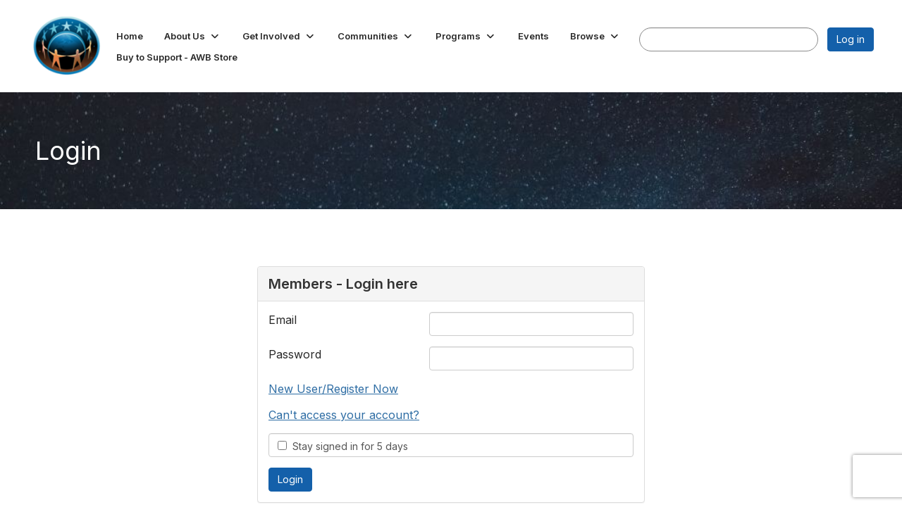

--- FILE ---
content_type: text/html; charset=utf-8
request_url: https://astronomerswithoutborders.org/login?ReturnUrl=https%3A%2F%2Fastronomerswithoutborders.org%2Flogin%3FReturnUrl%3Dhttps%253A%252F%252Fastronomerswithoutborders.org%252Fbrowse%252Fallrecentposts
body_size: 31862
content:


<!DOCTYPE html>
<html lang="en">
<head id="Head1"><meta name="viewport" content="width=device-width, initial-scale=1.0" /><meta http-equiv="X-UA-Compatible" content="IE=edge" /><title>
	Login - Astronomers Without Borders
</title><meta name='audience' content='ALL' /><meta name='rating' content='General' /><meta name='distribution' content='Global, Worldwide' /><meta name='copyright' content='Higher Logic, LLC' /><meta name='content-language' content='EN' /><meta name='referrer' content='strict-origin-when-cross-origin' /><meta name="facebook-domain-verification" content="kxu5akyq6e3i7vye70ujlgx0y7svtu"><link rel='SHORTCUT ICON' href='https://higherlogicdownload.s3.amazonaws.com/AWB/d196f8ae-469a-4d84-8630-e48d6c0c0c92/UploadedImages/AWB-flavicon.png' type='image/png' /><link type='text/css' rel='stylesheet' href='https://fonts.googleapis.com/css2?family=Inter:wght@300;400;600;800'/><link type="text/css" rel="stylesheet" href="https://d3uf7shreuzboy.cloudfront.net/WebRoot/stable/Ribbit/Ribbit~main.bundle.47bbf7d39590ecc4cc03.hash.css"/><link href='https://d2x5ku95bkycr3.cloudfront.net/HigherLogic/Font-Awesome/7.1.0-pro/css/all.min.css' type='text/css' rel='stylesheet' /><link rel="stylesheet" href="https://cdnjs.cloudflare.com/ajax/libs/prism/1.24.1/themes/prism.min.css" integrity="sha512-tN7Ec6zAFaVSG3TpNAKtk4DOHNpSwKHxxrsiw4GHKESGPs5njn/0sMCUMl2svV4wo4BK/rCP7juYz+zx+l6oeQ==" crossorigin="anonymous" referrerpolicy="no-referrer" /><link href='https://d2x5ku95bkycr3.cloudfront.net/HigherLogic/bootstrap/3.4.1/css/bootstrap.min.css' rel='stylesheet' /><link type='text/css' rel='stylesheet' href='https://d3uf7shreuzboy.cloudfront.net/WebRoot/stable/Desktop/Bundles/Desktop_bundle.min.339fbc5a533c58b3fed8d31bf771f1b7fc5ebc6d.hash.css'/><link href='https://d2x5ku95bkycr3.cloudfront.net/HigherLogic/jquery/jquery-ui-1.13.3.min.css' type='text/css' rel='stylesheet' /><link href='https://d132x6oi8ychic.cloudfront.net/higherlogic/microsite/generatecss/0f982615-2035-4fd0-bf0b-0f334e7418e5/0537c127-2ca7-4eb9-9789-1a7b9ec005fb/639033751370930000/34' type='text/css' rel='stylesheet' /><link type='text/css' rel='stylesheet' href='https://cdn.jsdelivr.net/jquery.slick/1.6.0/slick.css' /><link type='text/css' rel='stylesheet' href='https://cdn.jsdelivr.net/jquery.slick/1.6.0/slick-theme.css' /><link type='text/css' rel='stylesheet' href='https://fonts.googleapis.com/css?family=Roboto:400,500,700&display=swap' /><script type='text/javascript' src='https://d2x5ku95bkycr3.cloudfront.net/HigherLogic/JavaScript/promise-fetch-polyfill.js'></script><script type='text/javascript' src='https://d2x5ku95bkycr3.cloudfront.net/HigherLogic/JavaScript/systemjs/3.1.6/system.min.js'></script><script type='systemjs-importmap' src='/HigherLogic/JavaScript/importmapping-cdn.json?639046849628665034'></script><script type='text/javascript' src='https://d2x5ku95bkycr3.cloudfront.net/HigherLogic/jquery/jquery-3.7.1.min.js'></script><script src='https://d2x5ku95bkycr3.cloudfront.net/HigherLogic/jquery/jquery-migrate-3.5.2.min.js'></script><script type='text/javascript' src='https://d2x5ku95bkycr3.cloudfront.net/HigherLogic/jquery/jquery-ui-1.13.3.min.js'></script>
                <script>
                    window.i18nConfig = {
                        initialLanguage: 'en',
                        i18nPaths: {"i18n/js-en.json":"https://d3uf7shreuzboy.cloudfront.net/WebRoot/stable/i18n/js-en.8e6ae1fa.json","i18n/js-es.json":"https://d3uf7shreuzboy.cloudfront.net/WebRoot/stable/i18n/js-es.5d1b99dc.json","i18n/js-fr.json":"https://d3uf7shreuzboy.cloudfront.net/WebRoot/stable/i18n/js-fr.82c96ebd.json","i18n/react-en.json":"https://d3uf7shreuzboy.cloudfront.net/WebRoot/stable/i18n/react-en.e08fef57.json","i18n/react-es.json":"https://d3uf7shreuzboy.cloudfront.net/WebRoot/stable/i18n/react-es.3cde489d.json","i18n/react-fr.json":"https://d3uf7shreuzboy.cloudfront.net/WebRoot/stable/i18n/react-fr.3042e06c.json"}
                    };
                </script><script src='https://d3uf7shreuzboy.cloudfront.net/WebRoot/stable/i18n/index.4feee858.js'></script><script src='https://d2x5ku95bkycr3.cloudfront.net/HigherLogic/bootstrap/3.4.1/js/bootstrap.min.js'></script><script src='https://d3uf7shreuzboy.cloudfront.net/WebRoot/stable/Ribbit/Ribbit~main.bundle.d123a1134e3a0801db9f.hash.js'></script><script type='text/javascript'>var higherlogic_crestApi_origin = 'https://api.connectedcommunity.org'</script><script type='text/javascript' src='/HigherLogic/CORS/easyXDM/easyXDM.Min.js'></script><script src="https://cdnjs.cloudflare.com/ajax/libs/prism/1.24.1/prism.min.js" integrity="sha512-axJX7DJduStuBB8ePC8ryGzacZPr3rdLaIDZitiEgWWk2gsXxEFlm4UW0iNzj2h3wp5mOylgHAzBzM4nRSvTZA==" crossorigin="anonymous" referrerpolicy="no-referrer"></script><script src="https://cdnjs.cloudflare.com/ajax/libs/prism/1.24.1/plugins/autoloader/prism-autoloader.min.js" integrity="sha512-xCfKr8zIONbip3Q1XG/u5x40hoJ0/DtP1bxyMEi0GWzUFoUffE+Dfw1Br8j55RRt9qG7bGKsh+4tSb1CvFHPSA==" crossorigin="anonymous" referrerpolicy="no-referrer"></script><script type='text/javascript' src='https://d3uf7shreuzboy.cloudfront.net/WebRoot/stable/Desktop/Bundles/Desktop_bundle.min.e5bfc8151331c30e036d8a88d12ea5363c3e2a03.hash.js'></script><script type='text/javascript' src='https://cdn.jsdelivr.net/jquery.slick/1.6.0/slick.min.js'></script><script>window.CDN_PATH = 'https://d3uf7shreuzboy.cloudfront.net'</script><script>var filestackUrl = 'https://static.filestackapi.com/filestack-js/3.28.0/filestack.min.js'; var filestackUrlIE11 = 'https://d2x5ku95bkycr3.cloudfront.net/HigherLogic/JavaScript/filestack.ie11.min.js';</script><!-- Google Tag Manager --><script>(function(w,d,s,l,i){w[l]=w[l]||[];w[l].push({'gtm.start': new Date().getTime(),event:'gtm.js'});var f=d.getElementsByTagName(s)[0],j=d.createElement(s),dl=l!='dataLayer'?'&l='+l:'';j.async=true;j.src='//www.googletagmanager.com/gtm.js?id='+i+dl;f.parentNode.insertBefore(j,f);})(window,document,'script','dataLayer','GTM-WSZZKHV');</script><!-- End Google Tag Manager --></head>
<body class="bodyBackground ribbit login interior  ">
	<!-- Google Tag Manager (noscript) --><noscript><iframe src="//www.googletagmanager.com/ns.html?id=GTM-WSZZKHV" height="0" width="0" style="display:none;visibility:hidden"></iframe></noscript><!-- End Google Tag Manager (noscript) -->
	
    
    

	
	

	<div id="MembershipWebsiteAlertContainer" class="row">
	
		<span id="MembershipExpirationReminder_b3278ffa2c73479499316ee66243bcc7"></span>

<script>
    (function () {
        var renderBBL = function () {
            window.renderReactDynamic(['WebsiteAlert', 'MembershipExpirationReminder_b3278ffa2c73479499316ee66243bcc7', {
                alertClass: '',
                linkText: '',
                linkUrl: '',
                text: '',
                isInAuxMenu: 'True',
                showLink: false,
                visible: false
            }]);
        };

        if (window.renderReactDynamic) {
            renderBBL();
        } else {
            window.addEventListener('DOMContentLoaded', renderBBL);
        }
    })()
</script>

    
</div>

	<div id="MPOuterMost" class="container  full ">
		<form method="post" action="./login?ReturnUrl=https%3a%2f%2fastronomerswithoutborders.org%2flogin%3fReturnUrl%3dhttps%253A%252F%252Fastronomerswithoutborders.org%252Fbrowse%252Fallrecentposts" onsubmit="javascript:return WebForm_OnSubmit();" id="MasterPageForm" class="form">
<div class="aspNetHidden">
<input type="hidden" name="ScriptManager1_TSM" id="ScriptManager1_TSM" value="" />
<input type="hidden" name="StyleSheetManager1_TSSM" id="StyleSheetManager1_TSSM" value="" />
<input type="hidden" name="__EVENTTARGET" id="__EVENTTARGET" value="" />
<input type="hidden" name="__EVENTARGUMENT" id="__EVENTARGUMENT" value="" />
<input type="hidden" name="__VIEWSTATE" id="__VIEWSTATE" value="CfDJ8JEeYMBcyppAjyU+qyW/thSNrm2xSoZ1e4YLC4qB7lilyZQkYlcDv5qcZBuaFWpvDRsO51VE6rvC3rGKT7mdqG8MNWyN8F84Gr5plMUKmMmQ1AdTmTPijERV0xaNJvELp/52iJcZD11VH8kOgsBULkxieJyCA91BIFK4BuKU4sIjCJXpP2XuvhHcPtBD2omckBryB1xp71xPoBs80J/CEcZMuH2VyBKCDWcB2TyxdNZUhchHP3tBRfYaxft3/Nh/LdwdRgHYzL1caebtuW39bfBguIUiWh7qa2AJso82pKH/g7eMOIQ8YtIHFnmiMvY7K6JPPTWs8jqsiWH5WD3D9VSGfT5u2UZgh2PCI6xk/B552/kzxFPUapTzYWKTWjRyvDoGTMZ1lKmSjM74qYM8wLBBeffqtxxa7LHk/OhCm5K0kO7WCD2TnhBR//[base64]/QTza0TQFvLSWdx70eOUYVxiSnjza5+8K+xVv5T4PLs0a9pa9CmLD27kHgUdznhm0GLz/VaBtPMLrnvb6oUa/olAhdOi3zf8R6OjU23lH2ynTZ9dBTTStPdzpxnx/WiEi22rq7BtV2fOVWUxEfI5zJIq2evDIXnMb4ZO1NN/DcDR/StvYh2MDBvg5q+RgqXEvWrBBjNkjsHi9b8Chsdo71Vv1gXsLFHIzgYNnkTDIPlOby+NpcUVj/LMw0tiuEFfOyhy4bqMjdaWiIQ2G4bZ3IwcIo2AXPSfp//MVK6q3ZYMSfSbCpwB2IopKz+HgBOxmguwgCV03T/5yVL+eo/VNqe+NMjvma/B7RU7WnFf2aHp2NXGw7xy4mCUzmiOH+MkP8kjJjIcflx+Zmhh+xZEoChOsTNUjNfGHDvR+r88VSFY5U0dW/uHMLskyJkbEMOWfNygwofOcf6wjQfhCle0KBnAq0oAuEGJzPXec5Z3ghKad78ZXbxyT6riLK09hUcEgXR2AAzkxq1l9ppUi066GZ+jzeRxSqmCT87V2khAXbO/[base64]/H9tK7tTRYeRHlVy/l8FC8RP2JF9Wi/Ig4qk/GKlfsgkmScK9/GQskr7BEPWHaqxDm3WseE8e6/DRykN+3/r58T9wlNKRBKXXsBK8FSiUHcSN2SNJRwygLUxwwFHT7An1Ss3XByzbAya9VxbWoU2AhIMzJzLZq2DuYwvKQVzETVfhJbAnS/1bDS0eA8VDkoqfBNNzIktWvU18Qjb7VmXe8CT8qFboQ1WvAset6Kp6VMtA+tc/OcH67kU0iiT5OlGrH9uZQljsCfMlX4DfmeSofnj7NlSJKq7gL/BFvqWbhLgWg98Bui0rAkBckYUMt3icSD11bnkMdaF9IE35K3+xecz0LoDIHlc99Opn84XkY4ORvfI3hrxkypeZpSB5yGgald4khIz4K1IXuL8CV3RNddTMnRInnT/7cK0lL6Pca6FWSs0UVvPGcwg/B0qP6e5JwHC2E5p7XjLOeQ38j0008h0U/[base64]/a0RdDv0Q/k0MfRv/c+tbdmyV+MPDef9YTyqbKeHN4sRM1SPiGUxfrUH6e/3wppTj3qClA4ALltjYucQChKZVZG9a3cP15xCkXAdsJ+SAQzqmjraxc88gmvJor356Bhyse/MPE1AhLNQjgMp9QXNxdMLkyeTA+xghvUkXe302RN8w78T60AhahqTBY0ZlmWrnQMhTI50lhOA94Mt2PWm4x4xK4m9xTqLjhFCYCgF745hN2cqgAUiV//5UeIF69HJaws0zSbd97Ypx8oo+z3LZcYduBvt6h9KIZWWCdbcCnXAe5xtCM5+3gt1WaL/OjJe+yGqR9tfZiQz07hNzL4Av/bGgBfwFAM0k2rzODm+0lkBBGA0e6Nn7Mb+6sQz7O/gzNAKs2f24Qz2lD5HfjEpVYsIwCRpsZ1wTH7qcAi2wYvCktoLtMUCpG0iuzLF/[base64]/mFlBORPpQqArVdXD5jqTzS5e/2QTAUqFWaIdTHtr2Oddd5/vnlZtpHnjdV29TzP/0h5S83l7vRElPjSw5pc9JC5mFlX/eTFczhsEgkvV14EunURVoczRgV2tXmJE4W3GcC6Mcrq2YAqNIe5tB2mWDUdTDBlHCSgf557ok/pLTukABF30xLSgNBvYMjZtJpvccUyrOG2zkC1hhGwJlTZb1+Oeey0ucDodDXhr9dvsoonld4c2RHrSX7b2TLsD/45SYLdnjTdovl1m4CxKzQkBMTTkrVRQ5dLOmnPxVPWBfXt6d7HxqrIbjE5VsgDAdyo7ZalZPhXiw2R+klaxN8kpd5yniUry1PAXsF5rDxeDQKY+qzDslS66jD6fjfEs6LO0W32uHrlcIGnq9F/+tAbMqajWLfiKRcVSk5g9SYOs6WILj8bV6zL6RRmtGqSnxfKlyZdaVWeIGsN103zL408JKwjX8wZBD6wQ+wMXYEkiKHrJPh50PZ+wO9JRYCTKkGJfroVBZZvJMjnXi70oIFmFa7cDvzUeJpfx2DyliYovvuK871LRMQYrY/EvUHO+EsxemLXXcsl0Ufhi5yZnD/npCFR5wVACRjDAMxBZtD7sJ+yYlxT2ppleVUKtQgPKUmvZId1n8x4unMegsVhIwAQJnrZvSJYnXfBhIEsDzSDwkBdpEkvX/QdLruggmUYH3vCZlEZDj0hqOUupe3Ipvm88Gmv2IvgmYxTqS4KmYmzYAhXGVSPGvNIHcrdg66OHAIlRnLyejMc+/8zVATzqotp6/YkfyGQceYxQew58wkbT5pe9sjj91ND4nZUa5/qXeB5ccDz12r1vKf7dcWlLNOAre29dS/+bkOzt2Ai+T3sNxhHFPb7ZuMcK6GFx9E48oiIRC/wTkHV0BxMjYLnU0m5iAqwKm61UoLpdozIs2FezK0iYAsFRoO7isloxazgQH7dTdkArvaBGuXn0MosyP55k5t+5OvskZbG9eq3dj7Jq0l9Z4P3MB84ywB4UPJDR369zK15tlUhuZrItTKxa0SZYrCW956xHjQm5iCr+PVJ9ecHhD6jxKfzfhSc/ZBDspRpqCL594qOBdd47ExPXY595cV+fhqpnABwzfOec76v8kqIWxZt4SUD63SaT1GvdHZl1aW8qgK9mgFe2qVRadUyb8sDrBKJ+dgbtDuxkh0f0rChIf/xA5bgBtKyw2pzTN66VdvJxl4ZUKiHXTWbK+3PGqG0tUFTRkErCE6Nz4czUU7mCpgPp/GKkJhMr61+LS1H+8zwES4EKSUZF+2I6j4+AKQRJlPJByGFlt9muOEwXVTIZUXpGvmcUukp7zCiL4MZxqH9v6rTf+KczGahws1byuEa/UtczUaXDYEohCcvPOLDUleWD5fcqMRiiwmkKcZbe68pQVvSXRpZ2QyyMxkOsjyN/wC0+qvdZkD1s1WFoHAJvTKKGiuJTKQTmCteK6GUv9vN1lBtAhFWWKlkwvT9+93Iz32q8nO67SKrUMAjlGKNO2z8V24BHQlp8sMLlyf8AqWicYN7RvID5OaAdaJykY6jdMQ6DMCJh/zBphuqXlBxhVkdELfcii6s7V8COdcdmsvWXahtaOctPk1odX4kF8P1/CLqtY69JbmmFj2dllwYbYz9p5TvOb9TLC68+P92z6xux2pH8SBlaBqEXH6C6Vyw4GdmJjqCyEHoU+zhIi2ZTah0cKwIlJezsRgRcHlxwNH9kexQ0cKy7u2JWtRKYyncf79WZ8JUwEAflLdNxUcrNxjAmk7KhSaS5M9e6GYCERsH7jPpQSmtThpnc/k3RP6rXwFDAldjyPhYs+kv4IQVhc9U745DPK6I5mgfrT7pJsprvj+GACLmWBEvFx/P4RCvapk8e/M7nWE6uqLYHditBoHRB9+UEe2IPYSvd7+Ih9QevcssvHAUc5cUYGy2cV1hg/JUZNJHlaIp+0qfy6+1nr4q/Gyn63ukECM3xWQUhAcYPFlPoO86KpO57aEoYjdHHN05Uppo82L2I3PxdF+83Q3tltgK6x8epzX6yePiIAcVkSeayfiZM7kubYtJUQIK9exeJqV+IHb1W5wQ6NWxhEf13AE7ytRnmq9Fx1d9Hn6MZVdaKH0cCtKUSPSzn7vS30tLud9PWI4EgP/fNQznpBOmEmf8B2hgLAbSQQfAuGKHzfBTRowWmqOD1brtbaH5yem1yjQ7hRfLcUErYJUDaNFHxj1atd73EObYZKIqIJQsfRFnSK3A1eAI6MbDC4m4gT0A70gG5oq1ct93KfTXKGFvXNOQa1Jvu3cBLQ1jbmvJNhkxdXLBu1Mug/YYS9h6WMgnKHUhpTw/yKIbLxmstTi2vdm///AQbzLx3ddMiYaBhQjxBfJnrMKROXnD0NNK6jMEX3xeEx8AKBy9QxjLf95zMZFBVQby3yfEC6/HwEDZxeLqnjDghzOwkPVzPjj785p4l71WCsx5UT7boNhPduX2xjf3EvOZeQu8K1ipETpUQjBRULJPoSYuQX29qiGgT3EZ6po9Nm+8sRh/OPs8l1YlFsEvdufJQbxBCMRGrmpmWo+pU8qGLIZTp9hXBdwx8Ku4Jl3YzvpREFUAHldcOdQVo57e6YvRz3P4hbGUy9IJNITquZRIOXRAFua5xj/8X0C+H75FmC5t6dxRgaKswDoTXLbKqnerorp6qF7NrdoT4JYk7vZuJ32rlZVrn1su1NjnwKpx91hus7NqFeLX2qeMNc+tU0g+UCRW8hRDNX01tGN//BGyjRwS32jSbkWkhNRaTvwzuRWj286JyDr/dzcARq7zAAoTWzzL243ZqT6gjsZdp6JSPnEYVcuiNcCh+nrRDf8Yg4QuaS3dHOXa+qtP1QHqiv8m7Jk43WjJ7G5AlXa2TA/i5Kw6rbsU/5iWo0ABinXCIXkJSJ1nAFIs08bDq35imrPZspToinfxwMN50UaQoNT6FOKgh/8Ffmb3gXiePxSzopTW8M3cW/klkV11JTig3Mbk6lsHNcQ2dEYA1T8zRQvIFO83B5Mxq8zTYORQd5TQqJPSvMIcwPMA5B8aCL+GtoYEKk0xxLjdwH2dioXPeiCs4MASyLF9qrnAerU00N3g2AOnH4VL6qcbMR/6qgU+Y2PflrD7R5tt8TN5tNVqHuQgMjbk6Hy4tD1VWCHBAKFktmEzMLgLbTE4loGuQP5J1v4gIxZIKym2M7AFwSjwILWoEpCNeMlk6sXieiOmFORgTzKTqIPoGh+PSAR/mFh7YLQATrCUM0KR9Joc6ME0AClmLvEz/x/Dgb2aTmoPlauTF53WJE4MTPte6XIw4CObccm/0cyf3uGDaZmf6usvFESQfPKRcvm3OuwDFUY6M0JqGwBs//v/mFwrbRrl/LbTxpLbpONoYx/vTnKbBSRcy3yxC52Ydvmt8xUmLDdeQM3EBPXZaijEJ3yfrknzbVGrVB3pcGGdBHWa7qpQGMH+nrSsvshwahYCFORFvE15a2Zvr882IE7aR4b06mDR6br/2LWXnTQzdWXqDx0agPbU/SmOEUdZsmOUv0hDVkTw/+I6vw2V1ipGEOIxSkTitXb7TLRI5MHbBibxIdp5/qtuxk62zHAEDl9WbTuCDlNq56v+d/pd7wWHRp5GdNVY6ApNhNR94vMIWToVLrrSfviH1GoaP/il1goRX7hsB/xoIZhbGJoXaXajMtii0vnLs/30JOzREwh6p4pV8GXOEvv7dfrma1bnsJR/9BnasUBCbxOGgCuARnO2Yg84yemD8Z3mYnqv5CEovvuEtWkK9VCPuv1zXKacNwN6ti133OzuQUw9JkD0wr/[base64]/+hjRe89xOkcIsellUOMWNrn+fGEByW3fvWML6eRr1Op/TmSQiyK34DycbgVb8xdwaYPLi21SCfAPYO+S7MLZ1/i+5Fr+VXvJjprrHJmVvMwCQ1zu7sYcrV20IhQns+dssMXwx7NDdEOPkRLRiR91m6dlRDzfD9AvRuBrCwHOg5YBciALCfyPm9gh7RzRM5ZerTkwKZ5ewx+QRDON4gEgz3topJ3ohKZ4SmXdKWkd946YkkM/JuaLWDbWLnCcdT3yo/sSyO5vKqrj9aiqrYiBYGry70f3ueKkIrakTHlhjehyN3qWTzq/XptJ4WVY5gk9poQ9ujwuun5dcQhtX0XoMXw0tVGLBxhpNrTPrPaPwGu14fJwh8Qok57/Le17f9vQooqFZYzPTMLc3fzmidKKzJHofegRhALIV2/EWSX+eeaFfRrAtbOf+ya52OZaPAU50ij66gqda38Q3xJr0cOUxadJSJ3JHxa3T3uUpjdkN/[base64]/es8KTmi0pE4dU6brc3EwtwB4ak6b6h5WEM6r8BfmYT5kNFzKAVDa0B8zDSg8oxUbMiW4mBoEvtjF4l5y6l4eN66vjCccJcaTUwDpQ2SAfGfqf46e7ZEZwTgUsJygE6C+EBRl/PCFzLmd0f0+vLvzBrZKNNjKQRyOpet2u+vRKmZ2AACW+oFUCkIUFclVAu+UryMQeHsuC8Fzrq0EAY+1Nr3qWJD1oFxe/PdOP6Npa/Rpb30vSpfR0LqQ/Km2uaQ+y60eDYESmk6rR2vwkk/gLQOscNZmMADbzmftrCYNCI3N5nFq6DVjpYf2DipCBJFeMXIT2w4/2vrCbRhFvVLJHp4cwabZsct3IJTljCCHQlh65dtgz+GJNWlA+4isL727PCbMrDzSmJCoyc8Tqn+02v7kk0IJnlEvom29jqiVBKQEKWV3Kac3nDL+j54CyXLqkMzfPvBJz/5SmKZWxTLZhDtZ1rXCuIif1WdK7kM8xgzgG23SQNk4QUIGXSbmYfd0EGmoYCcIviKwMJ7Dcivep7AuCO8QatTBiGw5g96ewsIe5kU4i1sGFgMvfHFvUa7qqPjPar/16NRkrqLOLqSbONEzx4CdDvmE4+Ac4qmZN1giwk9TS5wZBTEtyx1DvioYvoHvTccUnrJPQoMApzrWald3JtG3MfnVqXpLuAIFMbLDxY02b1BFKHN7fiE4y6PD0x3uDzfnlt5EmwKJjzViF04AvZhgWXhTJky+jzKssfQ45vLJCQZJNfzMQSd/bTl0/9X9o3Yx2JOj46kYnQ6m9dVk8oWQ7LILCE0j349iV5AoIzMVBAC1VyNr0N1PXLQjZtApCX191PDM3AtHCmaiAH9q8KNhBSPr8gSfdjaimPlpxRb/j5vLiBNeibSHWKJ/gkQ3TooMUWAjK+t4kLEFLnmyiqSlElKgAvCGz1j4LPsFAZUQ3UjIDUPFBx5hgnjjxLd6QUQXD5gy8WQwj0syTZZSYpyGTXoSIn33SJ0qQWImbUjz4jhMFN9NekyYDmozrwhLJPpcV4cmLzHBuSCnAFJ+LoQpPjprTfiG2uBCULMGhy23cCZVtGOczsUJpM2e26U/QdZN2GO7MhxJYuVRxbxmd+5lTPvOnbnUIOyREcXMP6tr/iJ05lqI0wMf93yxp6+O+nDNXVH9iWimdZy+fG5jWHn11nXGySlhPGzrUVG4/ojRmWAKOZG6S7hY5ShJxt1p7En2o4LB4Sck+HGpuX6r2fEGTOl9Vv+fWGuu2ScyiAXTj49jlb+sJFtMaLlIZFnPlcTc36hxwzVdq/y6DIvx9oAHOHElGsIF/bjpojqLcUwenhnzXS45YCkpHHMEJpN5Z+VmLU/uJcCmkk4H35k2UH3ElSFibVBo1tyYa6pMa+2kIdX97BP6aEgYiGi5JlIpBEFzgcrsmFd1491RE1vCyIawfr8xrtblgOEWbqHPnXJ82zncYLIHN5DDOJDrgGZCqA0daBfThvqKln+356m13nqaXs4Zpa4SSmfZC0OXu92eSXx/FYqK0v3qMwycW41SbRl2ys6Pp6nDpSM9MaklZ9YXsQny/[base64]/DTlFnVNOkoyPh/AoKFJovrbR2wuycujqWmwqEts8mWrPSPycC9nbRmn3+bEHU3+UJr8xqHqg0NLxn0EloxpaFf6YWCQ9Q8j7vTAjg1XJfwlc4JG5GdH9BPoV/vmWLLHeougf3W8ZBKZe1uURR0+mAWEfPZPatDPtn6p7oFiX1g8FFUQWkOOnKjECt+FIvc8rXgqFonRNtbJEJf6iNHLO223RJTPqufl9A8z1WN9SEsE8XKyexdvrs31wDau/9ouj7MUI/FqTNloZNKGeWQS6aLZc914RgT/mSGJaRx4+VXlVTWnhgckKHQUoszC8loLugK+uzcwxBvcLVbDJPmHOuPPB5ILL5LAkuFQ0pI/++XqqhyagpqWggkwL3kQBnbGqp3Ro9NyZXDZUUDgH67058aSUtVz42emnktEk1sm6ocavvQIWjHWW3n7GzQylFVoQxkGmlT7J0Rpg9bW5d7MZpeehqhSU/ysqdsF8Yi66cRUWDv/UNxoWc55spOugpX3frA3DSw5RHhCMssF5+ixTn0uoo0rYKLPcCwML7BSzMZdP4rZ0YBIwhji49AXXo2jGDijgGHzE3FNpF6nAj+RS4tmGufPi9Tnf2xXTr8fnHpHOIBuAhjYUpsMFfNCszoKxSjjDDAQJuEJqu9pNXFdg4vsvhGc+yNTTti2Zesden/U63BxRerNJ+M8oa69oUt3FsmpDF6X+tv74gb5nzm7hybRgsEKpRS3XVKI3F+S1GRL9G8WRzeJL58NHmsaf0gsRmVrZrtXhN51ggTHcqu5Sd/ZPUcs3Lyv52hiKWdxfS2mkezs+Sgk2XYPWgZlCMan+Y3k9GnB7VBXOYZVbX2zFde7RFPozvmB6GGwd7EZdnoSKeG2oBqai8R1kDaUxvlKVeoQwpPRVBxqBHuMcfUjuK93vN0ygWjWdKXNrQaYNgEBH15insI+LOlT52E5Af/1rPcX82Uyxsv130QXsnfJgKZM1yHzimLD1+YgkuBgY6WEHK7LmlYfV3vCxMtnUNIZY9tjH6YVQUeQS9bO4CesAkXJhhGMVoO6J0M4PcWiWM24rRPa/d30i5J+rK5IZlVxZjXEWASnmWtIeiwaK/Yk65OCClgx/[base64]/3NwlIHpDekbnXNdg7Q1g6Z9d2s1tP7Op/DLtwisnz/S/2JJnTAhtQHKPvgCKH/ZScc1RZ4vd913gEkCxMHOmPFXIuCSb/oF0vWkmxE73vqxXA5K8oaTtqvYEBajFHWlcU5vOoKz0UqP3GUrX4OTyu/tXSGaepbE9QKpJVMaNOavRm82OPsrZe/sxq1MGJ1dvkJJkwsRg62e/w+8b5eKZGI+t4AYC/jHu8mAYLamlh1eALpvGF2I8BquyxihFWNdbA2/puipBYUJYk6KJdlY4rlLBQEzAW3+GtdltiEcIfRcmJQRXh0rNl2Lq4ViWNP0N8YmPn4CVT/kECliityhao4sc0zQ3NU/BdqLsqHs44rYfSko1WTybBJs9arAHtsIKsMJ3YDWj+NY6Gfm9u/YI7HukIGXJgrNNPW5TGsgYx0tran6jDDqPY0bfuZ8FlrXj/ccJHsp66box6BNL3zrz+9qFYVBgc+rDWjYfyQoaNkUKZIVaXGF0J8a+11LD7aDN+qNNZ8WjW3ZxBS/6h4oDbE9pTfpOE5Y4FlO+8SmdiNCX0KaiGnxES0gHRx5POW9eACgk9qaf6JHhJnb4YMe3K9HtmWWIW0UMcXvBB6elWdKV1zhhDVPHLFr0HyW/dgIA684TRH5Pb14IaZbluFkf6xRTTre3tiSewNNkNGrZ3A274o3SuLbkMIxssLjJhKWiGi1nETTicEmUPmWx9Br1BkLec63T/5hrN4Ee+ABJfmJx8c0rLsiaA4JDSrekJAZPeriFTs21DWi8gY/[base64]/CgggyPX/lWepXqHBHirrcjScr3MpKhyImdc+8JQcJGh19LGDGaeNHXlL1Br46UzM6Hj/GxqxllTBsWgR49oBIFU9nDYBAR7LeoMwNIAEQOL08D7Be3mEFOAkMQTi12aGUG+IrvjMXVeqlqFgiq0G+ARIKvWRFazdG1SKiHUUJkPeK9tWZJ9HwpdQvhW09Fv/nJV4thF/[base64]/EAiBF26cxamwojelNfmgTsshavofGnYgofR8hmGPgDehwGakThgnPDqltWut3Sb/1xtmTrmbiocv3gMhcnVvmpRNOMghjK6cunO9/iTn7BKuIpjFERhLoS0nJwBhAl26qEbDzUnm7CxMbyuGHHKrVeI2mvp0AYSXeU5y+sjs5ajlkU92oAAuHKc1cM02RW8Px1LoDjW/nO88xt2K0Nhy0/p+6cNYLsM8W/jzfrmdpO8nceur46FtUcCZraAksXIu5fnbB/CIZdMS56i27ybTe4Rbnm1fxHoPW1wZKiuRvrK2OUwTCFWnV5HFeNqTGNytO45r6a0lxHm6BpbRF8VQSAXf2+U1I6Fgm0JU5HS62nYJYUgecPTSRfplZhyLqyvgzUEca/jo3jfYrL6xemDWnFyCCZUljavg3e49cHXUEKkAGgXpDnpiv0y/w/URVSbmG1LYufAwz3Wag2xFGCtZUonMFNf0pkE9aNz2Ummma3xZDmLyUOS35Q3SFmsJIo1VZJIVmt9G4i4aKDL/nsdj5o4c+pX3NLEWhVRDyz8uZY7T9BIrsX0MH6kyETfcGDCkV4UdyxC+v4JjvQXEvqFVyEGVxGWgFG4npbNw5H+2HATxLfo/2rPI1h53WWP7MEsfIBdyGJnbxmQV7/5IFEttkqE+E9ws4LDk4SybT3ck7Owr5cZtC5kFF7w9gTVVh/vztl3eHcmPP6jwqGQo868TA1yG8fXuA7LC1YHusxvdo5rARmeCfYUDInDZiazV4uldJmWsIF06k49NVIMEkFH9jwHHFDzCeSPb9t12rDebc2XpHC8ezDUkGsX3/yG7ShvYQQFfFuFyj53tUVyQgv9BvVdxZOy9f5s0S3SnzcY3kPgdzQiQeLVRUekUMv1HX6LNv67RZWkgVSdkbgtD02rEvqjfpwPDtgueXboE2OQ8Cthvwr3AIgkHBhdcTQrzuTEQ/s4nikKmZvLd9HO9h8Lu80nGy++3WFlGuKm72/QJ17sUpEZxA7fsx7n99A5vXGizT+Kc2jFzYrD2+nSWo6zHPreU2UI+sNILl6IouB6pGtRTuxNC6Qhv2b2w3K4DDgOFcIA4rDuTdZF33oLoZJnQbqC31g6WqRbAj/RmB8J64TCO4tkf7zOURvrLf/01QX9Cgn7E6z9j6C74b9aVIdOeNeTZRr6vUIXaGPriontg9yx8OhYq5ydfTqNpjkBc39Bg+UOVompCVkqROx2EW0QLEoeTJMGjY4TRa0imdZfvXw4twzsK6BXHl+nKqQ4hixpAgya+AWNzL8maAVL5cw+vu/F06xRSqRWwcgtuR1HkLzgVuNok8Fi7d4D6rJEfPSp15pAW8UYzCETWfaywC05AvgdR9R7GFcHUUFMw3eKFsb9R0cJOMTc3YyhpluoN7+RtvigvMTOaYuzTEUG92f29g3AxLg77UOO0tj46FYe54+0u/JBTaMpOIFlng9b5nIgv/vHSIZPtolfyO+UiR9vZwA8yUeEiTElcrahkXb4uQigHfbpm1ExdGjPioSooZvDRNnl6V9z0AsS1ydEph0LArw/5fHwzzEdsJIMNM/JCJiHS4qJkDDFgfo/25aM+zftQlpRzTzYSUHZnnCS/AcSywbRcGptik5bg7FS/ID+lXTkM/[base64]/eNcqOcu4jP//fwA4ODjJ2QKJlDDaz6BzZXbNT8MFY3u5QsfoMz3PSaIer5ShdFtjpEPrBz3UgMoyEE9R6DsmbP7Lt2c1LJQIsJQVJXy2QUuY/vdDlqc/UMTcVYKeQNGdJ0zceB8jFqDOanAunrQ0LV1sGEcmUmKT6ShsWcAQEs5XtDCjWWTO9edeyn/[base64]/rgZpTL1F5ijd4JF4XlAaLmwh6OmtXUKOMpF93J9nEs9OcNdKOUOJOP80nRdpxUiB9F7fFk2RxWleoEpt614EoYF/jDEX5kUeQbMc7eyt0VL/Ksb3WY3T0JOvoSLNoEgN6I2vgD0v5Y82i53s9HZVQ8sHA4C9mtfWi9pDQ9FUTR8GL2lvaw425GzK5oP+mks/h+yQF/bg2SxgcLmB69e2jj9nyk3kSPyDb+8q8N77mNekLd4v0fZL6GwoquGt7AmfKlqjm3k6z619A2XjN04ACbYKXAoQ1BDB2YFp0xzDKwWEce2Kblx9i2eG+q5NdHEW7ZUyR86q2BAVjVGEps19YuU0pl8fuQO2b0hNycOu0fyfY/fua5rOqMf9Y5xgb53+Um3lNk7lMuByanysMrEGGJjanYJvJSN/grqObSMp341GVi20K2de8C/o1vFX/pQa9EYWD6rW9COr772cyw6pj+X7r/wK/vVSgN6cVOPAzz0xG7n9vB02rAoj2l8qtlcZfPqgf545JwZsXItwPNqH9oiEqZA8gNX2Z2zRWn7F6jyra15vGvP1N9Fs3CUsyN2WzoZlHYhRggqFYNvVduvmK985QEnz/g1Ni1BtJSvgiMfL8R18WxR1303TAkpH1ejtbzRWMil06Ds1BsCjCGzBJo755W6vzmPBOU1ofsuQ/aF3d/2QOCw5A7BaWPsHT7FFEyE7VEznMIZLuqR3hFEM13Kdha3jcR9Y5Ydd5EjdXyRIlCAtIIGy6he9qFlW1Wb+anCAvHCDWZdiVghpvuwUUqcGoAimPWfNEpu3NJNDfU+tcehIgd7SFgL/fppQrf2fErg6PQ6uqVfvb/7AVoOt/NUWFwyZ9bigM04PEu3qznpPT/tTIXQ7eg6KRxRRLqwUxCDKFXbVImX7X6UOuTZmPxxUUc8b7Ep9+Nl5qxfvBeQeQ9jOMAkQGUa6Ya8DoqHa70YzufIDRTrYtOqG6jhs7TnaxvheEpUVq0cgkO0/S958GES47e8+sBHyHYGw8owpro3yeCu+ztn04W5IPWNBjeuaRzP2n75NC8u2fvMnLML4nTE9oW5wiyIQ1NNtQbWSDozICYEVMYtV+I9cONdQJkiXXMI1fmdgkI0LokTIyr7r9IS1HYUL6Kv8c+Skcq/jxZx+90gqNVlXgC52jxNcmpcMU70nPIQrTlxhx6Y52SfGclJJ+gAP8GNDbf7Uw+h5tYgdc0027nklY093HLj0bZfIpx8XdUhG4DMs/3olcsyPL81c7ugViZDk726nO+a1Yz5hna0urstS2RvLKsRoHJDH7/VvsLAepzlnoT8JbKCS4Kruly+uT7iGXKxNt2Lmbq4P1STGO+lgRhgPxjBwvLTupinREcnqiyM0Nj2NtLLi8GwiJDG4/X1QhMfbaIGc7A3s4UCK3f14Ppd18v9sClBC4d4a6cO11/hzZ2ODDKO69odHo1wTw3XWONgRq5A/Ma9I1M/tY6z5gBth46VxZZ23UjLtfCRHQ9eI7Io8YepmR0Te3DLVUs9hqzZGOrGBjqhLB3aGLlTjZ0j2/YAQbmRMOdRzGRBLe5ac/lrRXt36vMSewPA5KeiW9mtdhaiN+a2hb/4SaFwJY2HvhWsdAAXI3220Z926MZKDGIN64KjMY1m/hyjV3DGNZt4V2LTkmVFymt1mMAeDJ327kud7NOcqa0nYuFD15lJhuP7i9bdz64+vMynRda3KOxyIrSDNT+A1dmQW7rAwnLRo1gvdwkNVCyJtXaaGmkkYKUKKonDkjO6woBsVYI6PZv7THVU7Pr8IvKo/TtI6rqF4sXTIbYGcRSLqNaLakuVDObkE8dsLSyfpPmOcP5BN+stKMcvVv7j8ZGZDlp6R/3Avyhikw0KQqQ0e48S0pYLr0YA9XMQt3MqxrIhFl1AF8BS6y7LANwzlm2cw4aQOvsO777kFPa1SQVDuxhOqmxxVLEp+d1tXVAvoYyzUCPZ2WJOuFRfvPROG2JSeRKmhmH4tuSqArRngrPCAuYKHxkFGFOb35vNvoqH+D7w9f/gZdmIi8AVgjS8/JYyFpiWvS4663OPRXI5pxjhumnLHYvrfWyMJQzd/[base64]/XXOLc5RpxlHpNoAgGam/RgBeC9aM7FJ4ITAToX3ggM6N9skUgqFGnj1HhwewWeXQEA1Mix6D4JCowguiYEuo7QQ9KX9+u0bI2sK/mZrDoor+BmGeV5QnMeElq69uVflXeYfWfcECz9srdX9D4jGJbpUFKfT8YT94m1AiVZnntaL4pxIGq5ZqsaWL6EQd3qibBYGFal2bP/SsBh2DHHY7uIqDYBa8kIgGi9lNl9sIiiIaBMzDQb1FyyAl6zxhkKzhYQmZWLGYEKN7BG/9L5/OIQyWjMWpGG1lMg6CXVwIGKzMuB1O/V2TjF6QjExB8fhkuZrY0kwCYSLInwcSLqBkDRnVqJCDQ2OsXHQIftKe9VLwDDV87Kw6mzLrUdGog9ohiROdBky+s8efuaL6ObjDkPQ9zil8G4V0RttGnpF2WDhVXdwxmymWvkmYbyukKZ6U839Y67L+exx6qo9/erzM+Fvvbade+QdCkebzFQGQ7MAb/skJZUwa9UBQ6f2jTB+jy59hDfpt/O6+T/YOJldhPWbq6gVdFk2hqn6nJPt5qjx6j4EAkteyKjJhh0U/HDTzIz3h/s7kziktizw8+7wA1lcnXBTPZwEDh7JlnxdOSsIV8AsNO7C+gqywXSd3VJ9CnHTG3Y23E5mKFSd+D0IreNSSTZ03aVlqY58/fK4XAi9gk6n8Mp5kxNqnr8J64lqUR7PsDfxUpko/qR+LSnRwbeIPL+AGBKT+tFP+kjsKUeqCUG9Bo89dpjQnEYtyCvxXCXoMZmxDxutNzyTx0NuV0F7qLOZyfZ735E9282qr7beHyqS7B7EuO11R/SZ98sSSv1Os99bg/lB5cTyi5iISy+BjQ0xt7uWC6Bdyb5s5ieemFvQGYDWYf5yi0NedhUMFdRhQWYU/QSkcoXDbB/mqGMQxixThWSMblELtq/GlQed+zDDjd0irlAI5wB534DKoVwqfqSC5wZLEBSartHU+LrZIcOSNiqBW77JVylT34X82yZKXfZvuJaP1/n51WqHbKT12PXXMKe0sgzzL8Qk2vrw5MPTQilT6FOapNKZeAbBzIGv2IcNUW43vI0GS1HP18FBjCqGBqP9uTeo2tdJXLqg9v1FVQuFliyXMKPJgkdExIv126fjKHB7zQcEbpTbxjBJ4YznETrJW/aDaF/UmMC2Bg9V5gDAylmYDcsphurnmagHJT8ja8T6IlUwPJOTvQeGz/KI8feGxa2YB0ZGrfnDNrP09qoiLr1Em0u0USESY7mVRF6PavMuMi4er0s1BT/8rH2d9jEkGA1FvYDrq1HHiE846dpo/gYBWp4iqUPaKOkv1xVfkjfTZ0SWF/X3z/7NIClATKUIqBoH/1Nin3cjXIHrAPNL/8ZC0W0pJ1bhVBwhHBbtAEsLE3PL/usQSiq4x80cpPcooGrc99km6FajHd/3cBu6rVMbIgE2BEd7z+aXHxBoFVqxzDcjLMHv4AYAyyzDdU5KBJZRMYySdyXGetFdTTLBXVp2ocTmtYUV3GEQ/FqCXHBvQXVgY9FCbXvV9j0Q6C8tPlF/W4LP93YPAAIJ+qDhgzT8A1as4IjFwwUIhNNuPkHzifADXv6LQSEy+MXCJnHCU5iKne6RGQvdPcqFavqH/tYUbxlNG66oHz4FZRC48GBapCAMy/Bj/2lkT/usSo8WuPw8jRrI58s8m8vhSg/qMBqY7EOyJ6+k72FrbqczW6WDluwqDEHHo/Hcusma7/UZvrQyXc0ZYfwQEo/[base64]/[base64]/Htm8dOgw7NJcoCrdThu+A9OdzXcy6gRBUDWf8vDxYSnVMv9qiLdcwN6iNoAniQoTi7auIO7lG7JtECa1khpfSIrqfJvqOVQEPjkgTsxHg2AvmhQR97cvC5siZ/88RJbDSjINX4sfLhk1WEudUqc50mX1kXUg3if8BrXeozyzArEzzgw0RFYnbL0SMN8lxD4ULK5AuluquF4eEAC3wj0RomaXZOItEAOmVHCdffU+DM+oV4QyHgdVX0hunZQGyVowiSE4WGw1//xn5kukAr2FqLlot8izzUxEnjBxVPBMVeG7u+lTif9y8TXP0iVFkI3xwmKaeQAbmfl+rz9LQaIgMQsVo2paaqWvrD9kUoSnAItTXtQ/0rAFj3M/8xE2JZTy/ba6xlsIQC/OUfgGD9068MbWREHbJrfzvPyb2HiAyZQM5r+Jz1JKJk3k0DrBuESPapdPpq4nPmaw4SRCLPQV0Aiv3KraocHSlVTafJnF2SaQUtVhGIBX6w50niicI8wHxEgucPN8OgcneRP/2Uis9oXgY23NmMv6cTZ8QpACZO490EL+1reQi9bjIGrY8HBJLHYugf1UHPNMOCzlQEqhEbd/287P/9lV1T0tO0mXmedyMHd+Sv6rb6XgfEscQ7xM13WQg2nr53iu4zfxmyo/daOWs5UgM+Y5+hMz6bxj5tqivemO5pAMIiV3WKJMhly98Lr05Xq6RoVvlJRd6OiETW1UXxAR+O5BfRMQ485/M6SOIDigmlgVlxKWD77Q1LT0f0WN5jw4mEMx/LHLISrh9FOQloKOtkLl8ygtNM0H0HK17XcHUsR1u8u7ztK7NYs6xzST03rYdfKoOvFUuEB6c/EohaifNZ6Iq47GoIZwVylj1w0t3cYYz7WN8dxFdl1wFIU8tLKooiq6XLmOJdzO+h4AkAisFajAcBlVl4qM4O+POA0JfX8cB326koApV1I61d8hmhZk7aE/4ao67LQJDnlF7RcrHJBA4qZuuLwGwYy1DWZo359DptsV6Pvl0bCnAw6a09MadoTLUduqwh8BxA//iUYnVFavlX52gDRPsqDD2uIyoW44l/RHB6r/bXsRpPSlzj5vjUQyB1v0Luc94JEAjyS4mA5Z51+3c+NDyrcUhgAmh+Oq5hN1b8LBnyt/MGiQFSnz7NurFV3VKn34PujX5/[base64]/E8Nf9lki5kCGuquKhLQl41FT5CpdfoN7Mead3Lt3i+Y3U+zJHkk6hzV31dlvnQ4vp2Z2mCHCwW1+tXHzc9srgLiBadNlS0V1aikKALgF/6+4UYxfzM2muGkm2uIasWBQ/qMIrxxXFV7wyeix03UtVju53CsQYMPN545B2gaBC/CJhETumQ3Q2N1PVFUIhdjVNfm4VtdZmwIFUVgcNt2SMyZaBrf7B43Tw2GgX8Lcr2KfDCejhKNI18OQBqf9H88mBNXKcSPC1I+pIeOyoeYYVDaSgbw1glvKLQbbaX6" />
</div>

<script type="text/javascript">
//<![CDATA[
var theForm = document.forms['MasterPageForm'];
if (!theForm) {
    theForm = document.MasterPageForm;
}
function __doPostBack(eventTarget, eventArgument) {
    if (!theForm.onsubmit || (theForm.onsubmit() != false)) {
        theForm.__EVENTTARGET.value = eventTarget;
        theForm.__EVENTARGUMENT.value = eventArgument;
        theForm.submit();
    }
}
//]]>
</script>


<script src="https://ajax.aspnetcdn.com/ajax/4.6/1/WebForms.js" type="text/javascript"></script>
<script type="text/javascript">
//<![CDATA[
window.WebForm_PostBackOptions||document.write('<script type="text/javascript" src="/WebResource.axd?d=pynGkmcFUV13He1Qd6_TZBRAmfPljXpAmvH6ymD0FJ-nJODBdw3aywduuCX7fwOOLVcxmFBAWgoWnmkQ32NYnA2&amp;t=638628063619783110"><\/script>');//]]>
</script>


<script src="https://www.recaptcha.net/recaptcha/api.js" async defer></script>
<script type="text/javascript">
//<![CDATA[
function reCaptchaCallback_ctl00$MainCopy$ctl04$LoginRecaptchaButton(token) {
                        __doPostBack('ctl00$MainCopy$ctl04$LoginRecaptchaButton', 'OnClick');
                    }//]]>
</script>

<script src="https://ajax.aspnetcdn.com/ajax/4.6/1/MicrosoftAjax.js" type="text/javascript"></script>
<script type="text/javascript">
//<![CDATA[
(window.Sys && Sys._Application && Sys.Observer)||document.write('<script type="text/javascript" src="/ScriptResource.axd?d=uHIkleVeDJf4xS50Krz-yCsiC65Q9xaBx2YBigaoRbtS1gBd8aKofUezDJgqx2VqzgEIfFDmhSy54GRTGOr5d3C_X6iEvBOWiq8p0Kduo8H1no1RIzbd6O77SxCTGA4F65wQWu2BefDxTdERyfxJO3mgL0rEVcT6Z4j6igYLOGs1&t=2a9d95e3"><\/script>');//]]>
</script>

<script src="https://ajax.aspnetcdn.com/ajax/4.6/1/MicrosoftAjaxWebForms.js" type="text/javascript"></script>
<script type="text/javascript">
//<![CDATA[
(window.Sys && Sys.WebForms)||document.write('<script type="text/javascript" src="/ScriptResource.axd?d=Jw6tUGWnA15YEa3ai3FadBgEcIRcWgbO1idjRJWibT8FwNVD3NMThqSbDspdgMrhDQgZQ3sB2i12UR1nVkli_R5C35LoDWWMo0i8vO7ZexxGupvmm7x0dUepeqsML7kNSTp8tsPXRqaYaXSejaLj19y6t6ggahTqV8VH05zoRl81&t=2a9d95e3"><\/script>');function WebForm_OnSubmit() {
null;
return true;
}
//]]>
</script>

<div class="aspNetHidden">

	<input type="hidden" name="__VIEWSTATEGENERATOR" id="__VIEWSTATEGENERATOR" value="738F2F5A" />
	<input type="hidden" name="__EVENTVALIDATION" id="__EVENTVALIDATION" value="CfDJ8JEeYMBcyppAjyU+qyW/thQBZ0k0SnupKHLPrBufn68MtfEoEcbOPezJ7I5yVLzA2o8uLVHejbxMhz3unE8QMWleDhWQohnO4EeY7a7HKtG/NIoAKpRnPrPm7FLkypSv+kELGB8AfelAuSR/zq0UUKWPgSLTY5Y3kkHb2PqT5Dt40DwTpmcpA0P4vEnyNXYioghlf6fBhagq8tvrEkOsnFpyNK4FpwrXCbZGo5X/FxiBgUwNbef/Lq7S2nmGX9YcLHvJxKHz0O/eGLTLcpfvColQ5O80xcLrpzwkJYjFnoak" />
</div>
            <input name="__HL-RequestVerificationToken" type="hidden" value="CfDJ8JEeYMBcyppAjyU-qyW_thS1-gPuDdck5yQrAwx3Lsff5FwEYAMsAKW14j4kSkNZQkquXvW3vuGwoBJX3M1IENx0xV0WdI3Tcqn6tfT8v5gu4dC1eLhAZJ_5xUmDGNhVI8CV9yE7sMhCjfGQA0ObPYo1" />
			
			
			<div id="GlobalMain">
				<script type="text/javascript">
//<![CDATA[
Sys.WebForms.PageRequestManager._initialize('ctl00$ScriptManager1', 'MasterPageForm', [], [], [], 90, 'ctl00');
//]]>
</script>

				
			</div>


			<!--mp_base--><div id="GlobalMessageContainer">
                                                <div id="GlobalMessageContent" >
                                                    <img ID="GlobalMsg_Img" alt="Global Message Icon" src="" aria-hidden="true" />&nbsp;&nbsp;
                                                    <span id="GlobalMsg_Text"></span><br /><br />
                                                </div>
                                        </div>
			
			
			
			
			
			

			<div id="react-setup" style="height:0">
                
                <script>
                    var formTokenElement = document.getElementsByName('__HL-RequestVerificationToken')[0];
                    var formToken = formTokenElement? formTokenElement.value : '';
                    window.fetchOCApi = function(url, params) {
                        return fetch(url, {
                            method: 'POST',
                            body: JSON.stringify(params),
                            headers: {
                                RequestVerificationFormToken: formToken,
                                'Content-Type': 'application/json'
                            }
                        }).then(function(response) {
                            return response.json();
                        }).then(function(body) {
                            return body.data
                        });
                    }
                </script>
            
                
            <div id="__hl-activity-trace" 
                traceId="1080c9053ef3aa05244b2329e2414c95"
                spanId="4a73942322e4a90c"
                tenantCode="AWB"
                micrositeKey="d196f8ae-469a-4d84-8630-e48d6c0c0c92"
                navigationKey="135069a0-57ce-47e4-bf10-3dbc41406671"
                navigationName="login"
                viewedByContactKey="00000000-0000-0000-0000-000000000000"
                pageOrigin="http://astronomerswithoutborders.org"
                pagePath="/login"
                referrerUrl=""
                userHostAddress="3.18.104.249 "
                userAgent="Mozilla/5.0 (Macintosh; Intel Mac OS X 10_15_7) AppleWebKit/537.36 (KHTML, like Gecko) Chrome/131.0.0.0 Safari/537.36; ClaudeBot/1.0; +claudebot@anthropic.com)"
            ></div>
                <div id="page-react-root"></div>
                
                <script id="hlReactRootLegacyRemote" defer src="https://d3uf7shreuzboy.cloudfront.net/WebRoot/stable/ReactRootLegacy/ReactRootLegacy~hlReactRootLegacyRemote.bundle.209c74ed29da9734e811.hash.js"></script> 
                <script>window.reactroot_webpackPublicPath = 'https://d3uf7shreuzboy.cloudfront.net/WebRoot/stable/ReactRoot/'</script>
                <script defer src="https://d3uf7shreuzboy.cloudfront.net/WebRoot/stable/ReactRoot/ReactRoot~runtime~main.bundle.b8629565bda039dae665.hash.js"></script> 
                <script defer src="https://d3uf7shreuzboy.cloudfront.net/WebRoot/stable/ReactRoot/ReactRoot~vendor-_yarn_cache_call-bound-npm-1_0_4-359cfa32c7-ef2b96e126_zip_node_modules_call-bound_ind-cbc994.bundle.502873eb0f3c7507002d.hash.js"></script><script defer src="https://d3uf7shreuzboy.cloudfront.net/WebRoot/stable/ReactRoot/ReactRoot~vendor-_yarn_cache_has-symbols-npm-1_1_0-9aa7dc2ac1-959385c986_zip_node_modules_has-symbols_i-ae9624.bundle.dce85698609e89b84bdd.hash.js"></script><script defer src="https://d3uf7shreuzboy.cloudfront.net/WebRoot/stable/ReactRoot/ReactRoot~vendor-_yarn_cache_lodash-npm-4_17_21-6382451519-c08619c038_zip_node_modules_lodash_lodash_js.bundle.d87ed7d7be47aac46cc1.hash.js"></script><script defer src="https://d3uf7shreuzboy.cloudfront.net/WebRoot/stable/ReactRoot/ReactRoot~vendor-_yarn_cache_side-channel-npm-1_1_0-4993930974-7d53b9db29_zip_node_modules_side-channel-16c2cb.bundle.a70384c396b7899f63a3.hash.js"></script><script defer src="https://d3uf7shreuzboy.cloudfront.net/WebRoot/stable/ReactRoot/ReactRoot~vendor-_yarn_cache_superagent-npm-10_2_3-792c09e71d-377bf938e6_zip_node_modules_superagent_li-adddc3.bundle.7a4f5e7266f528f8b0e4.hash.js"></script><script defer src="https://d3uf7shreuzboy.cloudfront.net/WebRoot/stable/ReactRoot/ReactRoot~main.bundle.3484d7cb3f90d5a4ed28.hash.js"></script>  
                <script>
                    window.hl_tinyMceIncludePaths =  {
                        cssIncludes: 'https://d2x5ku95bkycr3.cloudfront.net/HigherLogic/Font-Awesome/7.1.0-pro/css/all.min.css|https://cdnjs.cloudflare.com/ajax/libs/prism/1.24.1/themes/prism.min.css|https://d2x5ku95bkycr3.cloudfront.net/HigherLogic/bootstrap/3.4.1/css/bootstrap.min.css|https://d3uf7shreuzboy.cloudfront.net/WebRoot/stable/Desktop/Bundles/Desktop_bundle.min.339fbc5a533c58b3fed8d31bf771f1b7fc5ebc6d.hash.css|https://d2x5ku95bkycr3.cloudfront.net/HigherLogic/jquery/jquery-ui-1.13.3.min.css|https://d132x6oi8ychic.cloudfront.net/higherlogic/microsite/generatecss/0f982615-2035-4fd0-bf0b-0f334e7418e5/0537c127-2ca7-4eb9-9789-1a7b9ec005fb/639033751370930000/34|https://cdn.jsdelivr.net/jquery.slick/1.6.0/slick.css|https://cdn.jsdelivr.net/jquery.slick/1.6.0/slick-theme.css|https://fonts.googleapis.com/css?family=Roboto:400,500,700&display=swap',
                        tinymcejs: 'https://d3uf7shreuzboy.cloudfront.net/WebRoot/stable/Desktop/JS/Common/hl_common_ui_tinymce.e4aa3325caf9c8939961e65c7174bc53338bb99d.hash.js',
                        hashmentionjs: 'https://d3uf7shreuzboy.cloudfront.net/WebRoot/stable/Desktop/JS/Common/hl_common_ui_tinymce_hashmention.94b265db0d98038d20e17308f50c5d23682bf370.hash.js',
                        mentionjs: 'https://d3uf7shreuzboy.cloudfront.net/WebRoot/stable/Desktop/JS/Common/hl_common_ui_tinymce_mention.fe4d7e4081d036a72856a147cff5bcc56509f870.hash.js',
                        hashtagjs: 'https://d3uf7shreuzboy.cloudfront.net/WebRoot/stable/Desktop/JS/Common/hl_common_ui_tinymce_hashtag.e187034d8b356ae2a8bb08cfa5f284b614fd0c07.hash.js'
                    };
                </script>
                <script>
                    window.addEventListener('DOMContentLoaded', function (){
                        window.renderReactRoot(
                            [], 
                            'page-react-root', 
                            {"tenant":{"name":"Astronomers Without Borders","logoPath":"https://higherlogicdownload.s3.amazonaws.com/AWB/LogoImages/18ad5594-c232-438a-8b2c-a60bc5db9f7f_AWB-flavicon.png","contactSummary":"<address>26500 W. Agoura Rd.<br />Suite 102-618<br />Calabasas California 91302<br />United States of America<br />Phone: +1  262 444 6217<br /></address>"},"communityKey":"00000000-0000-0000-0000-000000000000","micrositeKey":"d196f8ae-469a-4d84-8630-e48d6c0c0c92","canUserEditPage":false,"isUserAuthenticated":false,"isUserSuperAdmin":false,"isUserCommunityAdmin":false,"isUserSiteAdmin":false,"isUserCommunityModerator":false,"currentUserContactKey":"00000000-0000-0000-0000-000000000000","isTopicCommunity":false,"isSelfModerationCommunity":false,"useCommunityWebApi":false,"loginUrl":"/login?ReturnUrl=","hasTranslationsProduct":false,"colorPickerDefaults":{"primaryColor":"#002B5E","textOnPrimary":"#FFFFFF","secondaryColor":"#FF8D00","textOnSecondary":"#FFFFFF","linkColor":"#1460AA","linkHoverColor":"#19528A","footerBackgroundColor":"#292929","footerTextColor":"#FFFFFF"}}
                        )
                    });
                </script>
                
                <svg aria-hidden="true" style="height: 0px;">
                    <defs>
                    <linearGradient id="skeleton-svg-gradient" x1="0" x2="1" y1="0" y2="1">
                        <stop offset="0%" stop-color="rgba(239, 239, 239, 0.25)">
                            <animate attributeName="stop-color" values="rgba(239, 239, 239, 0.25); rgba(68, 72, 85, 0.2); rgba(239, 239, 239, 0.25);" dur="3s" repeatCount="indefinite"></animate>
                        </stop>
                        <stop offset="100%" stop-color="rgba(68, 72, 85, 0.2)">
                            <animate attributeName="stop-color" values="rgba(68, 72, 85, 0.2); rgba(239, 239, 239, 0.25); rgba(68, 72, 85, 0.2);" dur="3s" repeatCount="indefinite"></animate>
                        </stop>
                    </linearGradient>
                    </defs>
                </svg>
            
            </div>

			<div id="MPOuterHeader" class="row siteFrame">
				<div class="col-md-12">
					
					<div id="NAV" class="row traditional-nav">
                        <div class="col-md-12">
							
								<div id="navskiplinkholder" class="skiplinkholder"><a id="navskiplink" href="#MPContentArea">Skip main navigation (Press Enter).</a></div>
								<div id="MPButtonBar">
									<nav class="navbar navbar-default">
										<div class="navbar-header">

											<div id="LogoNavPlaceholder">
												<div id="NavLogo_NavLogo" class="row" role="banner">
	<div class="col-md-12">
		<div id="NavLogo_DesktopLogoDiv" class="LogoImg inline">
			<a href='https://my.astronomerswithoutborders.org/home' data-use-scroll="True">
				<img src='https://higherlogicdownload.s3.amazonaws.com/AWB/LogoImages/18ad5594-c232-438a-8b2c-a60bc5db9f7f_AWB-flavicon.png' alt="Astronomers Without Borders logo. This will take you to the homepage" style=' height:108px;' />
			</a>
		</div>
		<div id="NavLogo_PhoneLogoDiv" class="LogoImg inline">
			<a href='https://my.astronomerswithoutborders.org/home'>
				<img src='https://higherlogicdownload.s3.amazonaws.com/AWB/LogoImages/18ad5594-c232-438a-8b2c-a60bc5db9f7f_AWB-flavicon.png' alt="Astronomers Without Borders logo. This will take you to the homepage"  style=''/>
			</a>
		</div>
	</div>
</div>

											</div><div id="RibbitWelcomeMobile" class="inline">
													<div class="Login">
		<a type="button" class="btn btn-primary" href="/login?ReturnUrl=https%3a%2f%2fastronomerswithoutborders.org%2flogin%3fReturnUrl%3dhttps%253A%252F%252Fastronomerswithoutborders.org%252Flogin%253FReturnUrl%253Dhttps%25253A%25252F%25252Fastronomerswithoutborders.org%25252Fbrowse%25252Fallrecentposts" qa-id="login-link">Log in</a>
	</div>

											</div>
											<button type="button" class="navbar-toggle" data-toggle="collapse" data-target=".navbar-ex1-collapse, .icon-bar-start">
												<span class="sr-only">Toggle navigation</span>
												<span class="icon-bar-start"></span>
												<span class="icon-bar"></span>
												<span class="icon-bar"></span>
												<span class="icon-bar"></span>
											</button>
										</div>
										<div class="collapse navbar-collapse navbar-ex1-collapse">
											<div class="row">
												<div class="col-md-12 ">
													<ul class="nav navbar-nav">
														<li ><a href='/home'  ><span>Home</span></a></li><li class='dropdown'><a href='/about-us' href='' role='button' class='dropdown-toggle' data-toggle='dropdown' aria-expanded='false' aria-label='Show About Us submenu'><span>About Us</span> <strong class='caret'></strong></a><ul class='dropdown-menu'><li ><a href='/about-us/press408'  >Press</a></li><li ><a href='/about-us/vision-mission-and-goals'  >Vision, Mission and Goals</a></li><li ><a href='/about-us/personnel-and-boards'  >Personnel and Boards</a></li><li ><a href='/about-us/nationalcoordinatordirectory'  >National Coordinators</a></li><li ><a href='/about-us/nationalcoordinatordirectory283'  >AWB Affiliates</a></li><li ><a href='/about-us/awb-logos157'  >AWB Logos</a></li><li ><a href='/about-us/network'  >Directory</a></li></ul></li><li class='dropdown'><a href='/get-involved' href='' role='button' class='dropdown-toggle' data-toggle='dropdown' aria-expanded='false' aria-label='Show Get Involved submenu'><span>Get Involved</span> <strong class='caret'></strong></a><ul class='dropdown-menu'><li ><a href='/get-involved/join-awb'  >Join AWB</a></li><li ><a href='/get-involved/support-us'  >Support AWB</a></li></ul></li><li class='dropdown'><a href='/communities' href='' role='button' class='dropdown-toggle' data-toggle='dropdown' aria-expanded='false' aria-label='Show Communities submenu'><span>Communities</span> <strong class='caret'></strong></a><ul class='dropdown-menu'><li ><a href='/communities/allcommunities'  >All Communities</a></li></ul></li><li class='dropdown'><a href='/programs' href='' role='button' class='dropdown-toggle' data-toggle='dropdown' aria-expanded='false' aria-label='Show Programs submenu'><span>Programs</span> <strong class='caret'></strong></a><ul class='dropdown-menu'><li class='dropdown-submenu'><a href='/programs/solar-glasses-distribution'  >Solar Glasses Distribution <strong class='caret'></strong></a><ul class='dropdown-submenu'><li ><a href='/programs/solar-glasses-distribution/donor-wall'  >Donor Wall</a></li></ul></li><li class='dropdown-submenu'><a href='/programs/astroarts'  >Astro Arts <strong class='caret'></strong></a><ul class='dropdown-submenu'><li ><a href='/programs/astroarts/astropoetry'  >Astropoetry</a></li><li ><a href='/programs/astroarts/oneskyonepostcard'  >One Sky, One Postcard</a></li></ul></li><li class='dropdown-submenu'><a href='/programs/global-astronomy-month'  >Global Astronomy Month <strong class='caret'></strong></a><ul class='dropdown-submenu'><li class='dropdown-submenu'><a href='/programs/global-astronomy-month/gam2024-main'  >Global Astronomy Month 2024 <strong class='caret'></strong></a><ul class='dropdown-submenu'><li ><a href='/programs/global-astronomy-month/gam2024-main/gam2024-getting-started-new-scope'  >GAM2024 Webinar: Getting Started With Your First Scope</a></li><li ><a href='/programs/global-astronomy-month/gam2024-main/gam2024-solar-eclipse-watch-party-april8'  >GAM2024 Webinar: April 8 Solar Eclipse Watch Party</a></li><li ><a href='/programs/global-astronomy-month/gam2024-main/gam2024-eclipse-ambassador-project'  >GAM2024 Webinar: Eclipse Ambassador Project with Shanil Virani</a></li><li ><a href='/programs/global-astronomy-month/gam2024-main/global-star-party'  >GAM2024 Webinar: Global Star Party</a></li><li ><a href='/programs/global-astronomy-month/gam2024-main/space-trash-signs'  >GAM2024 Webinar: Space Trash Signs</a></li><li ><a href='/programs/global-astronomy-month/gam2024-main/asteroid-search-campaign947'  >Asteroid Search Campaign - IASC 2024</a></li><li class='dropdown-submenu'><a href='/programs/global-astronomy-month/gam2024-main/observing-challenges-2023560'  >Observing Challenges 2024 <strong class='caret'></strong></a><ul class='dropdown-submenu'><li ><a href='/programs/global-astronomy-month/gam2024-main/observing-challenges-2023560/discovering-the-solar-system880'  >Discovering the Solar System</a></li><li ><a href='/programs/global-astronomy-month/gam2024-main/observing-challenges-2023560/celestial-police375'  >In the Footsteps of Celestial Police</a></li><li ><a href='/programs/global-astronomy-month/gam2024-main/observing-challenges-2023560/discovering-double-stars'  >Binocular Double Stars</a></li><li ><a href='/programs/global-astronomy-month/gam2024-main/observing-challenges-2023560/discovering-double-stars917'  >Binocular Open Clusters</a></li><li ><a href='/programs/global-astronomy-month/gam2024-main/observing-challenges-2023560/lunar-explorations-2023198'  >Lunar Explorations</a></li><li ><a href='/programs/global-astronomy-month/gam2024-main/observing-challenges-2023560/in-the-footsteps-of-galileo856'  >In the Footsteps of Galileo</a></li></ul></li><li ><a href='/programs/global-astronomy-month/gam2024-main/april-sky-maps2369'  >April Sky Maps 2024</a></li></ul></li><li class='dropdown-submenu'><a href='/programs/global-astronomy-month/gam2025-main997'  >Global Astronomy Month 2025 <strong class='caret'></strong></a><ul class='dropdown-submenu'><li class='dropdown-submenu'><a href='/programs/global-astronomy-month/gam2025-main997/observing-challenges-2025'  >Observing Challenges 2025 <strong class='caret'></strong></a><ul class='dropdown-submenu'><li ><a href='/programs/global-astronomy-month/gam2025-main997/observing-challenges-2025/celestial-police2025'  >In the Footsteps of Celestial Police</a></li></ul></li><li ><a href='/programs/global-astronomy-month/gam2025-main997/april-sky-maps2025'  >April Sky Maps 2025</a></li><li ><a href='/programs/global-astronomy-month/gam2025-main997/asteroid-search-campaign2025'  >Asteroid Search Campaign - IASC</a></li></ul></li><li ><a href='/programs/global-astronomy-month/astro-accessibility'  >Astronomy Accessibility Guidelines and Resources</a></li><li ><a href='/programs/global-astronomy-month/gam-logos780'  >GAM Logos</a></li><li ><a href='/programs/global-astronomy-month/april-sky-maps'  >April Sky Maps</a></li><li ><a href='/programs/global-astronomy-month/gam-observing-resources607'  >Observing Resources</a></li><li class='dropdown-submenu'><a href='/programs/global-astronomy-month/gam-2023'  >Global Astronomy Month 2023 <strong class='caret'></strong></a><ul class='dropdown-submenu'><li class='dropdown-submenu'><a href='/programs/global-astronomy-month/gam-2023/observing-challenges-2024'  >Observing Challenges 2023 <strong class='caret'></strong></a><ul class='dropdown-submenu'><li ><a href='/programs/global-astronomy-month/gam-2023/observing-challenges-2024/discovering-the-solar-system'  >Discovering the Solar System</a></li><li ><a href='/programs/global-astronomy-month/gam-2023/observing-challenges-2024/celestial-police'  >Footsteps of Celestial Police</a></li><li ><a href='/programs/global-astronomy-month/gam-2023/observing-challenges-2024/lunar-explorations-2023'  >Lunar Explorations</a></li></ul></li><li ><a href='/programs/global-astronomy-month/gam-2023/april-sky-maps23'  >April Sky Maps 2023</a></li><li ><a href='/programs/global-astronomy-month/gam-2023/asteroid-search-campaign'  >Asteroid Search Campaign - IASC</a></li></ul></li></ul></li><li class='dropdown-submenu'><a href='/programs/observing-events'  >Observing Events <strong class='caret'></strong></a><ul class='dropdown-submenu'><li class='dropdown-submenu'><a href='/programs/observing-events/2024-observing702'  >2024 Observing Program <strong class='caret'></strong></a><ul class='dropdown-submenu'><li ><a href='/programs/observing-events/2024-observing702/perseid2024'  >Perseid Meteor Shower</a></li></ul></li><li ><a href='/programs/observing-events/geminidslive99'  >Geminid Meteor Shower Live</a></li><li ><a href='/programs/observing-events/2023-observing'  >2023 Observing Program</a></li><li ><a href='/programs/observing-events/milky-way-festival'  >Milky Way Star Festival 2023</a></li><li ><a href='/programs/observing-events/milky-way-festival360'  >Milky Way Star Festival 2025</a></li><li ><a href='/programs/observing-events/bwb-may2023'  >Beauty Without Borders - May 2023</a></li><li ><a href='/programs/observing-events/bwb-may2024652'  >Beauty Without Borders - 2024</a></li><li ><a href='/programs/observing-events/solstice-2023895'  >2023 Solstice Photo Campaign</a></li><li ><a href='/programs/observing-events/solstice-2025'  >2025 Solstice Photo Campaign</a></li><li ><a href='/programs/observing-events/venus-jupiter-march-2023'  >Venus and Jupiter Close Encounter March 2023</a></li><li ><a href='/programs/observing-events/international-observe-the-moon-night-inomn'  >International Observe the Moon Night (InOMN)</a></li><li ><a href='/programs/observing-events/world-space-week'  >World Space Week</a></li><li ><a href='/programs/observing-events/smartphone-astrophotography-workshops'  >Smartphone Astrophotography Workshops</a></li></ul></li><li ><a href='/programs/new-page2'  >The Moon and Saturn Meet in the Sky</a></li></ul></li><li ><a href='/events'  ><span>Events</span></a></li><li class='dropdown'><a href='/browse' href='' role='button' class='dropdown-toggle' data-toggle='dropdown' aria-expanded='false' aria-label='Show Browse submenu'><span>Browse</span> <strong class='caret'></strong></a><ul class='dropdown-menu'><li ><a href='/browse/allrecentposts'  >Discussion Posts</a></li><li ><a href='/browse/communitylibraries'  >Library Entries</a></li><li ><a href='/browse/blogs'  >Members Reports</a></li><li ><a href='/browse/faq'  >Help/FAQs</a></li></ul></li><li ><a href='/awb-store'  ><span>Buy to Support - AWB Store</span></a></li>
													</ul>
													<div id="searchColumn">
														<div id="MPSearchBlock" role="search">
															
<script type="text/javascript">

	System.import('Common/SearchBox.js').then(function () {

       $('#SearchControl_SearchButton').click(function () {
            $('#SearchControl_hiddenSearchButton').click();
       });

		$('#SearchControl_SearchInputs')
			.hl_ui_common_searchBox({
				controlId: 'SearchControl_SearchInputs',
				inputId: 'SearchControl_SearchTerm',
				buttonId: 'SearchControl_hiddenSearchButton'
		});
	});

</script>

<button id="SearchToggleIcon" type="button" class="btn btn-default" style="display: none;" aria-label="searchToggle">
	<span class="glyphicon glyphicon-search" style="vertical-align: middle"/>
</button>

<div id="SearchControl_newSearchBox" class="">
	<div id="SearchControl_SearchInputs" class="SearchInputs">
	
		<div id="SearchControl_WholeSearch" onkeypress="javascript:return WebForm_FireDefaultButton(event, &#39;SearchControl_hiddenSearchButton&#39;)">
		
			<div class="input-group" style="vertical-align: middle">
				<input name="ctl00$SearchControl$SearchTerm" type="text" id="SearchControl_SearchTerm" class="form-control" autocomplete="off" qa-id="search-term" aria-label="Search Box" placeholder="" Title="search" style="font-weight: normal;" />
				<div id="SearchControl_SearchBoxToggle" class="input-group-btn">
					<button id="SearchControl_SearchButton" type="button" class="btn btn-default" aria-label="search">
						<span class="far fa-search" style="vertical-align: middle" />
						
					</button>
				</div>
				<input type="submit" name="ctl00$SearchControl$hiddenSearchButton" value="hidden search" onclick="javascript:WebForm_DoPostBackWithOptions(new WebForm_PostBackOptions(&quot;ctl00$SearchControl$hiddenSearchButton&quot;, &quot;&quot;, true, &quot;&quot;, &quot;&quot;, false, false))" id="SearchControl_hiddenSearchButton" aria-hidden="true" style="display: none;" />
			</div>
		
	</div>
	
</div>
</div>

														</div>
														
														<div id="RibbitWelcome" class="inline">
																<div class="Login">
		<a type="button" class="btn btn-primary" href="/login?ReturnUrl=https%3a%2f%2fastronomerswithoutborders.org%2flogin%3fReturnUrl%3dhttps%253A%252F%252Fastronomerswithoutborders.org%252Flogin%253FReturnUrl%253Dhttps%25253A%25252F%25252Fastronomerswithoutborders.org%25252Fbrowse%25252Fallrecentposts" qa-id="login-link">Log in</a>
	</div>

														</div>
														
														
													</div>
												</div>
											</div>
										</div>
									</nav>
								</div>
								<div class="MenuBarUnderline">
								</div>
							
						</div>
                    </div>

					<div id="bcef95f8d75e4fbdbe8f5e707c820e91" class="MobileFab">
						<script>
							function renderControl() {{
								window.renderReactDynamic(['MobileFab', 'bcef95f8d75e4fbdbe8f5e707c820e91', {}]);
							}}
							if (window.renderReactDynamic) {{
									renderControl();
							}} else {{
								window.addEventListener('DOMContentLoaded', renderControl);
							}}
						</script>
					</div>
					
				</div>
			</div>
			<div id="MPOuter" class="row siteFrame ">
				
				
				<div id="ContentColumn" class="col-md-12">
					<!--content-->
					
					
					
					<div id="MPContentArea" class="MPContentArea" role="main">
	
						
						

						

<div id="InteriorPageTitle" style="display: flex;" aria-hidden="False">
	<div id="RibbitBanner_MPInnerPageBanner" style="color:#FFFFFF;display:flex;align-items:center;justify-content:center;height:166px;width:100%;background-size:cover;background-repeat:no-repeat;background-image:url(https://higherlogicdownload.s3.amazonaws.com/AWB/d196f8ae-469a-4d84-8630-e48d6c0c0c92/UploadedImages/GeneralBanner-website1.jpg);">
				
					<div style="max-width: 1200px; width: 100%;">
						<h1 id="PageTitleH1" style="color:white; margin: 0px;">Login</h1>
					</div>
				</div>
	
</div>

<div class="modal fade" id="community-navigator-modal" tabindex="-1" role="dialog">
  <div class="modal-dialog modal-lg" role="document">
    <div class="modal-content">
      <div class="modal-header" style="border:none;">
        <button type="button" class="close" aria-label="Close" data-dismiss="modal" >
          <span aria-hidden="true">&times;</span>
        </button>
      </div>
      <div class="modal-body community-navigator">
      </div>
    </div>
  </div>
</div>


						
                        <input type="hidden" name="ctl00$DefaultMasterHdnCommunityKey" id="DefaultMasterHdnCommunityKey" value="00000000-0000-0000-0000-000000000000" />

						<div id="FlashMessageContainer">

</div>
						
                        
						
						
    <div id="MainCopy_ContentWrapper">       
        <div class="row row-wide clearfix "><div class="col-md-4 section1"></div><div class="col-md-8 section2"></div></div><div class="row row-wide clearfix "><div class="col-md-12 section3"><div class="ContentUserControl">
		


<div class="row">
    <div class="login-panel">
        <span id="MainCopy_ctl04_LoginErrorMessage" class="ErrorMessage"></span>
    </div>
</div>
<div id="MainCopy_ctl04_loginDiv" class="login-panel" onkeypress="javascript:return WebForm_FireDefaultButton(event, &#39;MainCopy_ctl04_LoginRecaptchaButton&#39;)">
			
    <div class="panel panel-default">
        <div class="panel-heading">
            <h3 id="MainCopy_ctl04_LoginSectionH2" class="panel-title"><strong>Members - Login here</strong></h3>
        </div>
        <div class="panel-body">
            <div id="MainCopy_ctl04_Div1">
                <div class="row form-group">
                    <div class="col-md-5">
                        <label for="MainCopy_ctl04_UserLogin" id="MainCopy_ctl04_LoginUserNameLabel">Email</label>
                    </div>
                    <div class="col-md-7">
                        <input name="ctl00$MainCopy$ctl04$UserLogin" type="text" id="MainCopy_ctl04_UserLogin" class="form-control" />
                    </div>
                </div>
            </div>
            <div id="MainCopy_ctl04_Div2">
                <div class="row form-group">
                    <div class="col-md-5">
                        <label for="MainCopy_ctl04_UserPass" id="MainCopy_ctl04_LoginPasswordLabel">Password</label>
                    </div>
                    <div class="col-md-7">
                        <input name="ctl00$MainCopy$ctl04$UserPass" type="password" id="MainCopy_ctl04_UserPass" class="form-control" autocomplete="off" />
                    </div>
                </div>
            </div>
            
            <div id="MainCopy_ctl04_SignupLinkSection" class="row form-group">
                <div class="col-md-12">
                    <a href="https://shop.astronomerswithoutborders.org/pages/become-a-member" id="MainCopy_ctl04_signup">
                        <span id="MainCopy_ctl04_signupLabel">New User/Register Now</span>
                    </a>
                </div>
            </div>
            <div id="MainCopy_ctl04_Div3" class="row form-group">
                <div class="col-md-12">
                    <a id="MainCopy_ctl04_ForgotPassword" href="HigherLogic/Security/ResetPassword.aspx">Can't access your account?</a>
                </div>
            </div>
            <div id="MainCopy_ctl04_Div4" class="row form-group">
                <div class="col-md-12">
                    <span class="form-control"><input id="MainCopy_ctl04_Remember" type="checkbox" name="ctl00$MainCopy$ctl04$Remember" /><label for="MainCopy_ctl04_Remember"> &nbsp; Stay signed in for 5 days</label></span>
                </div>
            </div>
            <div class="row">
                <div class="col-md-12">
                    <input type="submit" name="ctl00$MainCopy$ctl04$LoginRecaptchaButton" value="Login" onclick="hl_common_ui_blockUI();" id="MainCopy_ctl04_LoginRecaptchaButton" class="btn btn-primary g-recaptcha" data-sitekey="6LdVZOMmAAAAALG6gRse87k9xqvL4CvjzRP8wceo" data-callback="reCaptchaCallback_ctl00$MainCopy$ctl04$LoginRecaptchaButton" />
                </div>
            </div>
        </div>
    </div>

		</div>

<div id="MainCopy_ctl04_pnlSignUp" class="login-panel" onkeypress="javascript:return WebForm_FireDefaultButton(event, &#39;MainCopy_ctl04_CreateAccountButton&#39;)">
			
    

		</div>



<script type="text/javascript">

    // Used to insert javascript for this page
    
    //-->
</script>

	</div></div></div>
        <div id="MainCopy_extraPanel">
		
        
	</div>
        
    </div>

						
						

						<div id="MPBottomAds" class="MPBottomAds">
							
							<div id="AdSpotInteriorCrossSiteBottom_AdSpots" class="AdSpots">
		<div class="AdSpot"><a href="https://astronomerswithoutborders.org/HigherLogic/Common/ClickTrack.aspx?contactkey=00000000-0000-0000-0000-000000000000&micrositeadspotkey=f241d10f-e057-4c7c-bdd8-01859dba932e&targeturl=https%3a%2f%2fwww.celestron.com" target="_blank"><img class="img-responsive" src="https://higherlogicdownload.s3.amazonaws.com/AWB/d196f8ae-469a-4d84-8630-e48d6c0c0c92/UploadedAds/Celestron-sponsor-ad-2.gif" border="0" alt="" /></a></div><div class="AdSpot"><a href="https://astronomerswithoutborders.org/HigherLogic/Common/ClickTrack.aspx?contactkey=00000000-0000-0000-0000-000000000000&micrositeadspotkey=e79b9d33-c475-4e7b-8859-018f0122660f&targeturl=https%3a%2f%2fshop.startorialist.com%2f" target="_blank"><img class="img-responsive" src="https://higherlogicdownload.s3.amazonaws.com/AWB/d196f8ae-469a-4d84-8630-e48d6c0c0c92/UploadedAds/startorialist logo.png" border="0" alt="" /></a></div><div class="AdSpot"><a href="https://astronomerswithoutborders.org/HigherLogic/Common/ClickTrack.aspx?contactkey=00000000-0000-0000-0000-000000000000&micrositeadspotkey=d6f1e79e-c2f5-485d-8cdc-018f012b4263&targeturl=https%3a%2f%2fwww.simulationcurriculum.com%2f" target="_blank"><img class="img-responsive" src="https://higherlogicdownload.s3.amazonaws.com/AWB/d196f8ae-469a-4d84-8630-e48d6c0c0c92/UploadedAds/simcur.jpeg" border="0" alt="" /></a></div><div class="AdSpot"><a href="https://astronomerswithoutborders.org/HigherLogic/Common/ClickTrack.aspx?contactkey=00000000-0000-0000-0000-000000000000&micrositeadspotkey=2ab70f19-8786-4234-8526-018f0128d85e&targeturl=https%3a%2f%2fwww.warbyparker.com%2f" target="_blank"><img class="img-responsive" src="https://higherlogicdownload.s3.amazonaws.com/AWB/d196f8ae-469a-4d84-8630-e48d6c0c0c92/UploadedAds/warby parker logo.png" border="0" alt="" /></a></div>
	</div>
							
							
						</div>
					
</div>
					
					
					<!--end content-->
				</div>

			</div>

			<div id="MPOuterFooter" class="row siteFrame">
				<div id="FOOTER" class="col-md-12">
					
					
					<div id="MPFooter" class="row">
						<div class="Footer col-md-12">
							<div id="FooterContent">
	
							<div class="row row-wide clearfix "><div class="col-md-3 section1"><div class="ContentItemHtml footer-logo"><div class="HtmlContent"><img src="https://higherlogicdownload.s3.amazonaws.com/AWB/d196f8ae-469a-4d84-8630-e48d6c0c0c92/UploadedImages/awb_150x219.png" alt="logo_white.png" caption="false" class="img-responsive" width="138" height="201" /></div><div class="HtmlFooter"></div></div><div class="ContentItemHtml"><div class="HtmlContent"><a class="home-logged-in-footer-social-link" href="#"><i class="fab fa-facebook"></i></a> <a class="home-logged-in-footer-social-link" href="#"><i class="fab fa-twitter"></i></a> <a class="home-logged-in-footer-social-link" href="#"><i class="fab fa-linkedin"></i></a> <a class="home-logged-in-footer-social-link" href="#"><i class="fab fa-youtube"></i></a></div><div class="HtmlFooter"></div></div></div><div class="col-md-3 section2"><div class="ContentItemHtml"><h2>Contact Us</h2><div class="HtmlContent"><div class="home-logged-in-footer-address-line">26500 W. Agoura Rd.<br />Suite 102-618</div>
<div class="home-logged-in-footer-address-line">Calabasas, CA 91302<br /><br /></div>
<p><strong>Phone</strong><br />+1 262 444 6217</p></div><div class="HtmlFooter"></div></div></div><div class="col-md-3 section3"><div class="ContentItemHtml"><h2>Membership</h2><div class="HtmlContent"><p><a href="join-awb">Join</a><br /><a href="#">Benefits</a><br /><a href="join-awb">Learn More</a></p></div><div class="HtmlFooter"></div></div></div><div class="col-md-3 section4"><div class="ContentItemHtml"><h2>Privacy & Terms</h2><div class="HtmlContent"><p><a href="#">About Us</a><br><a href="https://my.astronomerswithoutborders.org/termsandconditions">Terms of Use</a></p></div><div class="HtmlFooter"></div></div></div></div>
</div>
							<div id="MPBottomMenu" class="MPBottomMenu" align="center">
								
								
							</div>
						</div>
					</div>
					<div class="row">
						<div id="MPCopyright" class="col-md-12">
							Copyright 2023. All rights reserved.
						</div>
					</div>
					
					
					
					<div class="row">
						<div class="col-md-12"></div>
					</div>
					

				</div>
			</div>

			<div id="MPFooterLink" class="row siteFrame">
				<div class="col-md-12">
					<div id="MPFooterLinkContent">
						<a href="http://www.higherlogic.com" target="_blank">Powered by Higher Logic</a>
					</div>
				</div>
			</div>
			<!--mp_base--><div id="GlobalPopupContainer">
                                                <div id="GlobalPopupContent" >
                                                    <img ID="imgGlobalProcessing" alt="Global message icon" src="https://d2x5ku95bkycr3.cloudfront.net/img/loading.gif" />
                                                </div>
                                             </div>
			
			
		

<script type="text/javascript">
//<![CDATA[
var _suppressGlobalPopupContainer = false;
              
                                    Sys.Application.add_load(GlobalApplicationLoadHandler);

                                    function GlobalApplicationLoadHandler(sender, args) {
                                        var prm = Sys.WebForms.PageRequestManager.getInstance();
                                        if (!prm.get_isInAsyncPostBack()) {
                                            prm.add_initializeRequest(initRequest);
                                            prm.add_endRequest(endRequest);
                                        }
                                    }
                                    function initRequest(sender, args) {
                                        if (!_suppressGlobalPopupContainer) {
                                            hl_common_ui_blockUI();
                                        }
                                    }

                                    function endRequest(sender, args) {
                                         hl_common_ui_unBlockUI();
                                    }window.__TsmHiddenField = $get('ScriptManager1_TSM');//]]>
</script>
<script language='javascript'>ShowFirstNameLastName();</script>
<script src="https://my.astronomerswithoutborders.org/HigherLogic/Security/CrossSiteLoginJS.aspx?Ticks=639046849628665034&amp;LoggedIn=False" type="text/javascript"></script></form>
	</div>
	<script>

        

		$(document).ready(function () {

			var path = window.location.pathname;
			var lastChar = path.substr(-1); // Selects the last character
			if (lastChar != '?' && lastChar != '/' && lastChar != ';') { // If the last character is not a slash
				path = path + '/'; // Append a slash to it.
			}

			$('ul.navbar-nav a').each(function () {
				var myHref = $(this).attr('href').split("?")[0];
				var lastChar2 = myHref.substr(-1); // Selects the last character
				if (lastChar2 != '?' && lastChar2 != '/' && lastChar2 != ';') { // If the last character is not a slash
					myHref = myHref + '/'; // Append a slash to it.
				}
				if (path == myHref) {
					$(this).parents('li').last().addClass('active current-page');
					$(this).parent('li').addClass('active current-page');
				}
			});



			$('#modalTags').on('tagAdded',
				function () {
					var oldCount = parseInt($('#litCommunityTagsCount').text());
					$('#litCommunityTagsCount').text(oldCount + 1);
				}).on('tagRemoved',
					function () {
						var oldCount = parseInt($('#litCommunityTagsCount').text());
						$('#litCommunityTagsCount').text(oldCount - 1);
					});

			var isImpersonating = false;

            

			$(window).on('scroll',
				function () {

					var navHeight = $("#HEADER").height() ?? 0;
					// Creating a stickyNav-filler to fill in the position of the stickyNav when it pops out of its position in the DOM to avoid the flicker experience
					if ($(document).scrollTop() > navHeight) {

						if (isImpersonating)
							$('#pnlImpersonation').addClass('sticky');

						if ($('.stickyNav-filler').length === 0) {
							$('#NAV').parent()
								.append($('<div class="stickyNav-filler"></div>').height($('#NAV').height()));
							$('#NAV').addClass(
                                'stickyNav stickyNav-full ');
						}
					} else {

						if (isImpersonating)
							$('#pnlImpersonation').removeClass('sticky');

						if ($('.stickyNav-filler').length > 0) {
							$('.stickyNav-filler').remove();
							$('#NAV').removeClass(
                                'stickyNav stickyNav-full ');
						}
					}
				});

            

			let iframe = document.querySelector('iframe[id^="easyXDM_HLeasyXDM"]');
			iframe.ariaHidden = 'true';
		});

        //var btn = $.fn.button.noConflict(); // reverts $.fn.button to jqueryui btn
        //$.fn.btn = btn; // assigns bootstrap button functionality to $.fn.btn
    </script>
</body>

</html>
